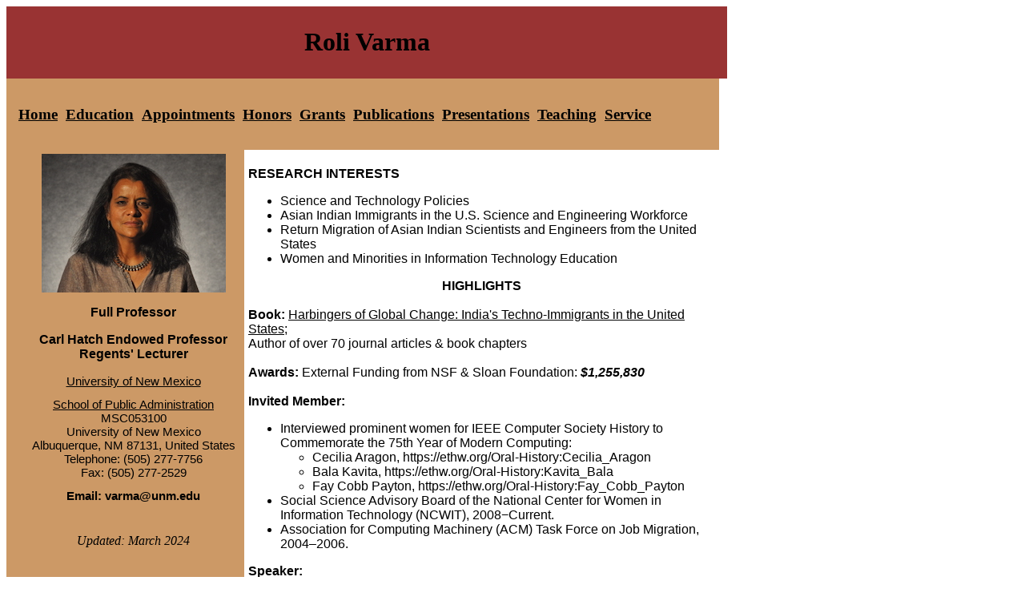

--- FILE ---
content_type: text/html
request_url: http://www.unm.edu/~varma/
body_size: 15553
content:
<!DOCTYPE html PUBLIC "-//W3C//DTD XHTML 1.0 Transitional//EN" "http://www.w3.org/TR/xhtml1/DTD/xhtml1-transitional.dtd">
<html xmlns="http://www.w3.org/1999/xhtml"><head>










  
    <meta http-equiv="content-type" content="text/html;
      charset=windows-1252" /><title>Dr. Varma's Website</title>
    
    <link href="style.css" rel="stylesheet" type="text/css" /></head><body bgcolor="#ffffff" text="#000000">
    <table border="0" cellpadding="5" cellspacing="0" width="900">
      <tbody>
        <tr bgcolor="#993333">
          <td colspan="3">
            <h1 align="center"> Roli Varma</h1>
          </td>
        </tr>
        <tr bgcolor="#cc9966">
          <td colspan="2">
            <h3 align="center">
              <table id="navigation" border="0" cellpadding="0" cellspacing="10">
                <tbody>
                  <tr>
                    <td class="navText" align="center" nowrap="nowrap"><a href="index.html">Home</a></td>
                    <td class="navText" align="center" nowrap="nowrap"><a href="education.html">Education</a></td>
                    <td class="navText" align="center" nowrap="nowrap"><a href="employment.html">Appointments</a></td>
                    <td class="navText" align="center" nowrap="nowrap"><a href="honor.html">Honors</a></td>
                    <td class="navText" align="center" nowrap="nowrap"><a href="grants.html">Grants </a></td>
                    <td class="navText" align="center" nowrap="nowrap"><a href="publications.html">Publications</a></td>
                    <td class="navText" align="center" nowrap="nowrap"><a href="presentation.html">Presentations</a></td>
                    <td class="navText" align="center" nowrap="nowrap"><a href="teaching.html">Teaching</a></td>
                    <td class="navText" align="center" nowrap="nowrap"><a href="service.html">Service</a></td>
                  </tr>
                </tbody>
              </table>
            </h3>
          </td>
        </tr>
        <tr>
          <td bgcolor="#cc9966" valign="top" width="235">
            <table border="0" cellpadding="0" cellspacing="0" width="287">
              <tbody>
                <tr>
                  <td style="padding-left: 20px;">
                    <div align="center"><img style="border: 0px solid ; width: 230px; height: 173px;" src="photos/roli7.jpg" alt="Home Page Image" align="middle" /><br />
                    </div>
                  </td>
                </tr>
                <tr>
                  <td class="sidebarText" id="padding" style="padding-left: 20px;" width="287">
                    <p style="font-family: Arial;" class="style4" align="center"><strong>Full Professor</strong></p>
                    <p style="font-family: Arial;" align="center"><strong>Carl Hatch Endowed
                        Professor<br />
                        Regents' Lecturer<br />
                      </strong></p>
                    <div class="style1" align="center">
                      <p style="font-family: Arial;"><span class="style2"><span class="style3"><span class="style6"><a href="http://www.unm.edu/" class="style5">University of New Mexico</a></span></span></span></p>
                      <p style="font-family: Arial;" align="center"><span class="style5"><a href="http://spa.unm.edu">School of Public
                            Administration</a> MSC053100<br />
                          University of New Mexico <br />
                          Albuquerque, NM 87131, United States <br />
                          Telephone: (505) 277-7756<br />
                          Fax: (505) 277-2529</span></p>
                      <p style="font-family: Arial;" align="center"><span class="style5"><span style="font-weight: bold;">Email:
                            varma@unm.edu</span><br />
                        </span></p>
                      <p class="style3">&nbsp;</p>
                    </div>
                    <div align="center"><span style="font-style: italic;">Updated: March 2024</span><br />
                    </div>
                  </td>
                </tr>
              </tbody>
            </table>
          </td>
          <td style="font-family: Arial;" bgcolor="#ffffff" valign="top" width="800">
      <p><strong>RESEARCH INTERESTS </strong><br style="padding-left: 10px;" />
            </p>

            <ul>
              <li>Science and Technology Policies </li>
              
              <li>Asian Indian Immigrants in the U.S. Science and
                Engineering Workforce<br />
              </li>
              <li>Return Migration of Asian Indian Scientists and
                Engineers from the United States<br />
              </li>
              
              <li>Women and Minorities in Information Technology
                Education </li></ul>
            
      <div style="text-align: center;"><strong>HIGHLIGHTS<br />
</strong><br />
      <strong /></div>
<strong><strong><strong><strong>      <strong><strong>      <strong>Book: 
 </strong><a style="font-weight: normal;" href="Harbinger-flyer.pdf">Harbingers of Global
                  Change: India's Techno-Immigrants in the United States</a><span style="font-weight: normal;">; </span><strong><span style="font-weight: normal;"><br />
Author of over 70 journal articles &amp; book chapters<br />
</span></strong><span style="font-weight: bold;"><br />Awards: </span><span style="font-weight: normal;">External Funding from NSF &amp; Sloan Foundation: <span style="font-weight: bold; font-style: italic;">$1,255,830</span></span><br />
      <span style="font-weight: bold;"><br /></span></strong></strong><strong><strong><span style="font-weight: bold;">
Invited Member: </span></strong></strong><br />
      <strong><strong>
      </strong></strong></strong></strong></strong></strong><ul>
<strong><strong><strong><strong><strong><strong>        </strong></strong></strong></strong></strong></strong><li><strong><strong><strong><strong><strong><strong><strong><strong><span style="font-weight: normal;">Interviewed
prominent women for IEEE Computer Society History to
Commemorate the 75th
Year of Modern
Computing:&nbsp;&nbsp;&nbsp;&nbsp;&nbsp;&nbsp;&nbsp;&nbsp;&nbsp;&nbsp;&nbsp;&nbsp;&nbsp;&nbsp;&nbsp;&nbsp;&nbsp;&nbsp;&nbsp;&nbsp;&nbsp;
<br />
          </span></strong></strong></strong></strong></strong></strong></strong></strong></li>
<strong><strong><strong><strong><strong><strong>        </strong></strong></strong></strong></strong></strong><ul>
<strong><strong><strong><strong><strong><strong>          </strong></strong></strong></strong></strong></strong><li><strong><strong><strong><strong><strong><strong><strong><strong><span style="font-weight: normal;" /></strong></strong><strong><strong><span style="font-weight: normal;">Cecilia Aragon, https://ethw.org/Oral-History:Cecilia_Aragon&nbsp;&nbsp;</span></strong></strong><strong><strong><span style="font-weight: normal;" /></strong></strong></strong></strong></strong></strong></strong></strong></li>
<strong><strong><strong><strong><strong><strong>          </strong></strong></strong></strong></strong></strong><li><strong><strong><strong><strong><strong><strong><strong><strong><span style="font-weight: normal;">Bala Kavita, </span></strong></strong><strong><strong><span style="font-weight: normal;">https://ethw.org/Oral-History:Kavita_Bala</span></strong></strong></strong></strong></strong></strong></strong></strong></li>
<strong><strong><strong><strong><strong><strong>          </strong></strong></strong></strong></strong></strong><li><strong><strong><strong><strong><strong><strong><strong><strong><span style="font-weight: normal;" /></strong></strong><strong><strong><span style="font-weight: normal;">Fay Cobb Payton, https://ethw.org/Oral-History:Fay_Cobb_Payton </span></strong></strong></strong></strong></strong></strong></strong></strong></li>
<strong><strong><strong><strong><strong><strong>        </strong></strong></strong></strong></strong></strong></ul>
<strong><strong><strong><strong><strong><strong>        </strong></strong></strong></strong></strong></strong><li><strong><strong><strong><strong><strong><strong><strong><strong><span style="font-weight: normal;">


Social Science Advisory Board of the National Center for Women in Information Technology (NCWIT), 2008&#8722;Current. 
      </span></strong></strong></strong></strong></strong></strong></strong></strong></li>
<strong><strong><strong><strong><strong><strong>        </strong></strong></strong></strong></strong></strong><li><strong><strong><strong><strong><strong><strong><strong><strong><span style="font-weight: normal;">
Association for Computing Machinery (ACM) Task Force on Job Migration, 2004–2006.</span></strong></strong></strong></strong></strong></strong></strong></strong></li>
<strong><strong><strong><strong><strong><strong>      </strong></strong></strong></strong></strong></strong></ul>
<strong><strong><strong><strong><strong><strong>      <strong><strong>
      
      <span style="font-weight: bold;">Speaker:</span><br /></strong></strong>
      </strong></strong></strong></strong></strong></strong><ul>
<strong><strong><strong><strong><strong><strong>        </strong></strong></strong></strong></strong></strong><li><strong><strong><strong><strong><strong><strong><strong><strong><span style="font-weight: normal;">
Workshop on 21st Century Coolies, University of California Davis, 2018.</span></strong></strong></strong></strong></strong></strong></strong></strong></li>
<strong><strong><strong><strong><strong><strong>        </strong></strong></strong></strong></strong></strong><li><strong><strong><strong><strong><strong><strong><strong><strong><span style="font-weight: normal;">
Workshop on Computing Is Work, Siegen University, Germany, 2017.</span></strong></strong></strong></strong></strong></strong></strong></strong></li>
<strong><strong><strong><strong><strong><strong>        </strong></strong></strong></strong></strong></strong><li><strong><strong><strong><strong><strong><strong><strong><strong><span style="font-weight: normal;">


Public Lecture, Johannes Kepler University, Linz, Austria, 2014.</span></strong></strong></strong></strong></strong></strong></strong></strong></li>
<strong><strong><strong><strong><strong><strong>        </strong></strong></strong></strong></strong></strong><li><strong><strong><strong><strong><strong><strong><strong><strong><span style="font-weight: normal;">

Distinguished Lecture, Max Planck Institute, Saarbrücken, Germany, 2011.</span></strong></strong></strong></strong></strong></strong></strong></strong></li>
<strong><strong><strong><strong>        </strong></strong></strong></strong><li><span style="font-weight: normal;"><strong><strong><strong><strong><span style="font-weight: normal;">Center for Gender Studies, Uppsala University, Sweden, 2011.</span><br />
</strong></strong></strong></strong></span></li>

<strong><strong><strong><strong><strong><strong>        </strong></strong>
<strong><strong>        </strong></strong></strong></strong></strong></strong><li><span style="font-weight: normal;"><strong><strong><strong><strong><strong><strong><strong><strong><span style="font-weight: normal;">Annual Meeting of National Center for Women in Information
Technology, Google Headquarters, Mountain View, 2009.</span></strong></strong></strong></strong></strong></strong></strong></strong></span></li>
<strong><strong><strong><strong><strong><strong>        </strong></strong></strong></strong></strong></strong><li><strong><strong><strong><strong><strong><strong><strong><strong><span style="font-weight: normal;">



Commission on Professionals in
Science and Technology, Washington DC, 2007.</span></strong></strong></strong></strong></strong></strong></strong></strong></li>
<strong><strong><strong><strong><strong><strong>      </strong></strong></strong></strong></strong></strong></ul>
<strong><strong><strong><strong><strong><strong>      <strong><strong>
      
      <span style="font-weight: bold;">National Science Foundation (NSF):</span><br /></strong></strong>
      </strong></strong></strong></strong></strong></strong><ul>
<strong><strong><strong><strong><strong><strong>        </strong></strong></strong></strong></strong></strong><li><strong><strong><strong><strong><strong><strong><strong><strong><span style="font-weight: normal;">
Speaker, Asian American, Native Hawaiian and Pacific Islander Heritage Month, May 2022.</span></strong></strong></strong></strong></strong></strong></strong></strong></li>
<strong><strong><strong><strong><strong><strong>        </strong></strong></strong></strong></strong></strong><li><strong><strong><strong><strong><strong><strong><strong><strong><span style="font-weight: normal;">
Speaker, Symposium on the Science of Broadening Participation, 2016.</span></strong></strong></strong></strong></strong></strong></strong></strong></li>
<strong><strong><strong><strong><strong><strong>        </strong></strong></strong></strong></strong></strong><li><strong><strong><strong><strong><strong><strong><strong><strong><span style="font-weight: normal;">
Speaker, International Workshop on International Collaborations, 2010.</span></strong></strong></strong></strong></strong></strong></strong></strong></li>
<strong><strong><strong><strong><strong><strong>        </strong></strong></strong></strong></strong></strong><li><strong><strong><strong><strong><strong><strong><strong><strong><span style="font-weight: normal;">
Represented, Highlights of the Work of 10 Scientists for Womens History Month, March 2018.
      </span></strong></strong></strong></strong></strong></strong></strong></strong></li>
<strong><strong><strong><strong><strong><strong>        </strong></strong></strong></strong></strong></strong><li><strong><strong><strong><strong><strong><strong><strong><strong><span style="font-weight: normal;">
Organizer &amp; Host, Information
Technology Workforce (ITWF) and Information Technology
Research/Education &amp; Workforce (ITR/EWF) Principal Investigator
Conference, Albuquerque, 2003.</span></strong></strong></strong></strong></strong></strong></strong></strong></li>
<strong><strong><strong><strong><strong><strong>      </strong></strong></strong></strong></strong></strong></ul>
<strong><strong><strong><strong><strong><strong>      <strong><strong>
      
      <span style="font-weight: bold;">
Program Chair:</span> <br />
      <span style="font-weight: normal;">Annual Meeting of Society for Social Studies of
Science (4S): <br />
Cleveland 2011 &amp; San Diego 2013.</span><br />
 </strong></strong></strong></strong></strong></strong>
      </strong></strong><h2><strong><strong><strong><strong><strong><strong><strong><strong><a href="animals/House.JPG" class="style9">My house</a><span class="style5"><span class="style3"> attracts </span></span><a href="guests.html">uninvited </a><a href="guests.html">guests<span class="style3">.</span></a></strong></strong></strong></strong></strong></strong></strong></strong></h2>
<strong><strong><strong><strong><strong><strong><strong><strong><br />
      <br />
      <br />
      <br />
      <br />
      <br />
      <br />
      <br />

          </strong></strong></strong></strong></strong></strong></strong></strong></td>
        </tr><tr>
      <td style="vertical-align: top;">&nbsp;<br />
      </td>
      <td style="vertical-align: top;"><br />
      </td>
      <td style="vertical-align: top;"><br />
      </td>
    </tr>

      </tbody>
    </table>
  </body></html>

--- FILE ---
content_type: text/css
request_url: http://www.unm.edu/~varma/style.css
body_size: 281
content:
/* CSS Document */
a 
{
color:#000000;
}
a.hover
{
color:red;
}
.style1 {font-size: 12px}
.style2 {font-size: 14px}
.style3 {font-size: 14}
.style4 {font-weight: bold}
.style5 {
	font-size: 15px;
	color: #000000;
}
.style6 {
	color: #000000;
	font-size: 12px;
}